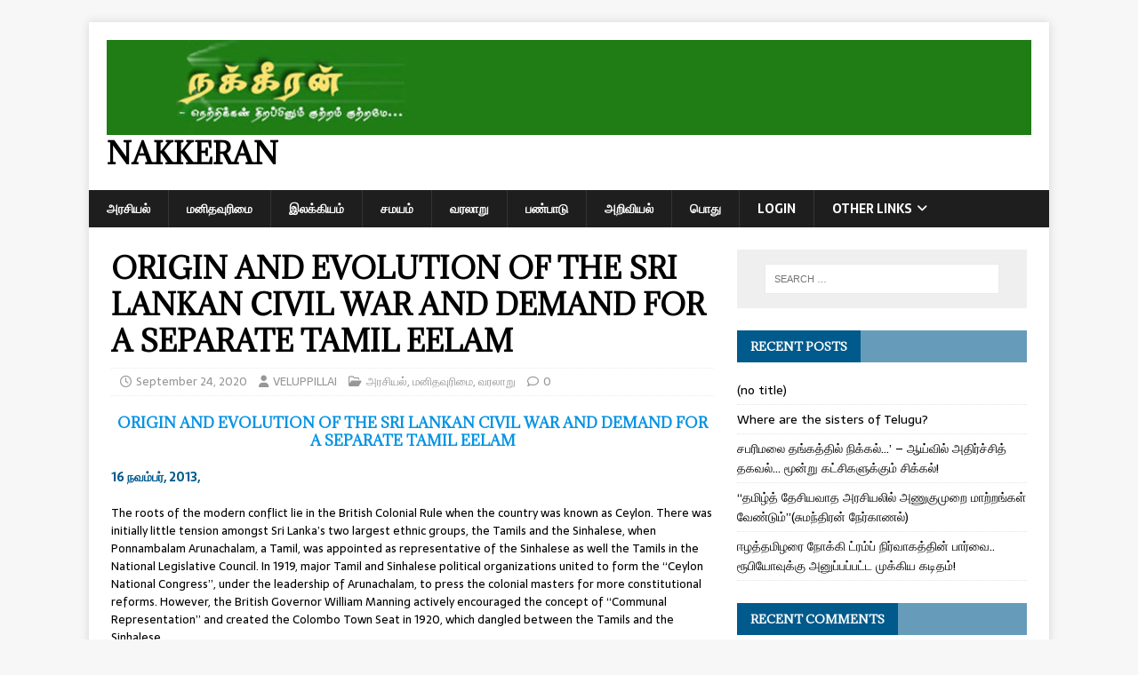

--- FILE ---
content_type: text/html; charset=UTF-8
request_url: https://nakkeran.com/index.php/2020/09/24/origin-and-evolution-of-the-sri-lankan-civil-war-and-demand-for-a-separate-tamil-eelam/
body_size: 12743
content:
<!DOCTYPE html>
<html class="no-js" lang="en-US">
<head>
<meta charset="UTF-8">
<meta name="viewport" content="width=device-width, initial-scale=1.0">
<link rel="profile" href="https://gmpg.org/xfn/11" />
<link rel="pingback" href="https://nakkeran.com/xmlrpc.php" />
<title>ORIGIN AND EVOLUTION OF THE SRI LANKAN CIVIL WAR AND DEMAND FOR A SEPARATE TAMIL EELAM &#8211; Nakkeran</title>
<meta name='robots' content='max-image-preview:large' />
	<style>img:is([sizes="auto" i], [sizes^="auto," i]) { contain-intrinsic-size: 3000px 1500px }</style>
	<link rel='dns-prefetch' href='//fonts.googleapis.com' />
<link rel="alternate" type="application/rss+xml" title="Nakkeran &raquo; Feed" href="https://nakkeran.com/index.php/feed/" />
<link rel="alternate" type="application/rss+xml" title="Nakkeran &raquo; Comments Feed" href="https://nakkeran.com/index.php/comments/feed/" />
<link rel="alternate" type="application/rss+xml" title="Nakkeran &raquo; ORIGIN AND EVOLUTION OF THE SRI LANKAN CIVIL WAR AND DEMAND FOR A SEPARATE TAMIL EELAM Comments Feed" href="https://nakkeran.com/index.php/2020/09/24/origin-and-evolution-of-the-sri-lankan-civil-war-and-demand-for-a-separate-tamil-eelam/feed/" />
<script type="text/javascript">
/* <![CDATA[ */
window._wpemojiSettings = {"baseUrl":"https:\/\/s.w.org\/images\/core\/emoji\/16.0.1\/72x72\/","ext":".png","svgUrl":"https:\/\/s.w.org\/images\/core\/emoji\/16.0.1\/svg\/","svgExt":".svg","source":{"concatemoji":"https:\/\/nakkeran.com\/wp-includes\/js\/wp-emoji-release.min.js?ver=9af4fbf0fe3c35d398785759d47380ea"}};
/*! This file is auto-generated */
!function(s,n){var o,i,e;function c(e){try{var t={supportTests:e,timestamp:(new Date).valueOf()};sessionStorage.setItem(o,JSON.stringify(t))}catch(e){}}function p(e,t,n){e.clearRect(0,0,e.canvas.width,e.canvas.height),e.fillText(t,0,0);var t=new Uint32Array(e.getImageData(0,0,e.canvas.width,e.canvas.height).data),a=(e.clearRect(0,0,e.canvas.width,e.canvas.height),e.fillText(n,0,0),new Uint32Array(e.getImageData(0,0,e.canvas.width,e.canvas.height).data));return t.every(function(e,t){return e===a[t]})}function u(e,t){e.clearRect(0,0,e.canvas.width,e.canvas.height),e.fillText(t,0,0);for(var n=e.getImageData(16,16,1,1),a=0;a<n.data.length;a++)if(0!==n.data[a])return!1;return!0}function f(e,t,n,a){switch(t){case"flag":return n(e,"\ud83c\udff3\ufe0f\u200d\u26a7\ufe0f","\ud83c\udff3\ufe0f\u200b\u26a7\ufe0f")?!1:!n(e,"\ud83c\udde8\ud83c\uddf6","\ud83c\udde8\u200b\ud83c\uddf6")&&!n(e,"\ud83c\udff4\udb40\udc67\udb40\udc62\udb40\udc65\udb40\udc6e\udb40\udc67\udb40\udc7f","\ud83c\udff4\u200b\udb40\udc67\u200b\udb40\udc62\u200b\udb40\udc65\u200b\udb40\udc6e\u200b\udb40\udc67\u200b\udb40\udc7f");case"emoji":return!a(e,"\ud83e\udedf")}return!1}function g(e,t,n,a){var r="undefined"!=typeof WorkerGlobalScope&&self instanceof WorkerGlobalScope?new OffscreenCanvas(300,150):s.createElement("canvas"),o=r.getContext("2d",{willReadFrequently:!0}),i=(o.textBaseline="top",o.font="600 32px Arial",{});return e.forEach(function(e){i[e]=t(o,e,n,a)}),i}function t(e){var t=s.createElement("script");t.src=e,t.defer=!0,s.head.appendChild(t)}"undefined"!=typeof Promise&&(o="wpEmojiSettingsSupports",i=["flag","emoji"],n.supports={everything:!0,everythingExceptFlag:!0},e=new Promise(function(e){s.addEventListener("DOMContentLoaded",e,{once:!0})}),new Promise(function(t){var n=function(){try{var e=JSON.parse(sessionStorage.getItem(o));if("object"==typeof e&&"number"==typeof e.timestamp&&(new Date).valueOf()<e.timestamp+604800&&"object"==typeof e.supportTests)return e.supportTests}catch(e){}return null}();if(!n){if("undefined"!=typeof Worker&&"undefined"!=typeof OffscreenCanvas&&"undefined"!=typeof URL&&URL.createObjectURL&&"undefined"!=typeof Blob)try{var e="postMessage("+g.toString()+"("+[JSON.stringify(i),f.toString(),p.toString(),u.toString()].join(",")+"));",a=new Blob([e],{type:"text/javascript"}),r=new Worker(URL.createObjectURL(a),{name:"wpTestEmojiSupports"});return void(r.onmessage=function(e){c(n=e.data),r.terminate(),t(n)})}catch(e){}c(n=g(i,f,p,u))}t(n)}).then(function(e){for(var t in e)n.supports[t]=e[t],n.supports.everything=n.supports.everything&&n.supports[t],"flag"!==t&&(n.supports.everythingExceptFlag=n.supports.everythingExceptFlag&&n.supports[t]);n.supports.everythingExceptFlag=n.supports.everythingExceptFlag&&!n.supports.flag,n.DOMReady=!1,n.readyCallback=function(){n.DOMReady=!0}}).then(function(){return e}).then(function(){var e;n.supports.everything||(n.readyCallback(),(e=n.source||{}).concatemoji?t(e.concatemoji):e.wpemoji&&e.twemoji&&(t(e.twemoji),t(e.wpemoji)))}))}((window,document),window._wpemojiSettings);
/* ]]> */
</script>
<style id='wp-emoji-styles-inline-css' type='text/css'>

	img.wp-smiley, img.emoji {
		display: inline !important;
		border: none !important;
		box-shadow: none !important;
		height: 1em !important;
		width: 1em !important;
		margin: 0 0.07em !important;
		vertical-align: -0.1em !important;
		background: none !important;
		padding: 0 !important;
	}
</style>
<link rel='stylesheet' id='wp-block-library-css' href='https://nakkeran.com/wp-includes/css/dist/block-library/style.min.css?ver=9af4fbf0fe3c35d398785759d47380ea' type='text/css' media='all' />
<style id='classic-theme-styles-inline-css' type='text/css'>
/*! This file is auto-generated */
.wp-block-button__link{color:#fff;background-color:#32373c;border-radius:9999px;box-shadow:none;text-decoration:none;padding:calc(.667em + 2px) calc(1.333em + 2px);font-size:1.125em}.wp-block-file__button{background:#32373c;color:#fff;text-decoration:none}
</style>
<style id='global-styles-inline-css' type='text/css'>
:root{--wp--preset--aspect-ratio--square: 1;--wp--preset--aspect-ratio--4-3: 4/3;--wp--preset--aspect-ratio--3-4: 3/4;--wp--preset--aspect-ratio--3-2: 3/2;--wp--preset--aspect-ratio--2-3: 2/3;--wp--preset--aspect-ratio--16-9: 16/9;--wp--preset--aspect-ratio--9-16: 9/16;--wp--preset--color--black: #000000;--wp--preset--color--cyan-bluish-gray: #abb8c3;--wp--preset--color--white: #ffffff;--wp--preset--color--pale-pink: #f78da7;--wp--preset--color--vivid-red: #cf2e2e;--wp--preset--color--luminous-vivid-orange: #ff6900;--wp--preset--color--luminous-vivid-amber: #fcb900;--wp--preset--color--light-green-cyan: #7bdcb5;--wp--preset--color--vivid-green-cyan: #00d084;--wp--preset--color--pale-cyan-blue: #8ed1fc;--wp--preset--color--vivid-cyan-blue: #0693e3;--wp--preset--color--vivid-purple: #9b51e0;--wp--preset--gradient--vivid-cyan-blue-to-vivid-purple: linear-gradient(135deg,rgba(6,147,227,1) 0%,rgb(155,81,224) 100%);--wp--preset--gradient--light-green-cyan-to-vivid-green-cyan: linear-gradient(135deg,rgb(122,220,180) 0%,rgb(0,208,130) 100%);--wp--preset--gradient--luminous-vivid-amber-to-luminous-vivid-orange: linear-gradient(135deg,rgba(252,185,0,1) 0%,rgba(255,105,0,1) 100%);--wp--preset--gradient--luminous-vivid-orange-to-vivid-red: linear-gradient(135deg,rgba(255,105,0,1) 0%,rgb(207,46,46) 100%);--wp--preset--gradient--very-light-gray-to-cyan-bluish-gray: linear-gradient(135deg,rgb(238,238,238) 0%,rgb(169,184,195) 100%);--wp--preset--gradient--cool-to-warm-spectrum: linear-gradient(135deg,rgb(74,234,220) 0%,rgb(151,120,209) 20%,rgb(207,42,186) 40%,rgb(238,44,130) 60%,rgb(251,105,98) 80%,rgb(254,248,76) 100%);--wp--preset--gradient--blush-light-purple: linear-gradient(135deg,rgb(255,206,236) 0%,rgb(152,150,240) 100%);--wp--preset--gradient--blush-bordeaux: linear-gradient(135deg,rgb(254,205,165) 0%,rgb(254,45,45) 50%,rgb(107,0,62) 100%);--wp--preset--gradient--luminous-dusk: linear-gradient(135deg,rgb(255,203,112) 0%,rgb(199,81,192) 50%,rgb(65,88,208) 100%);--wp--preset--gradient--pale-ocean: linear-gradient(135deg,rgb(255,245,203) 0%,rgb(182,227,212) 50%,rgb(51,167,181) 100%);--wp--preset--gradient--electric-grass: linear-gradient(135deg,rgb(202,248,128) 0%,rgb(113,206,126) 100%);--wp--preset--gradient--midnight: linear-gradient(135deg,rgb(2,3,129) 0%,rgb(40,116,252) 100%);--wp--preset--font-size--small: 13px;--wp--preset--font-size--medium: 20px;--wp--preset--font-size--large: 36px;--wp--preset--font-size--x-large: 42px;--wp--preset--spacing--20: 0.44rem;--wp--preset--spacing--30: 0.67rem;--wp--preset--spacing--40: 1rem;--wp--preset--spacing--50: 1.5rem;--wp--preset--spacing--60: 2.25rem;--wp--preset--spacing--70: 3.38rem;--wp--preset--spacing--80: 5.06rem;--wp--preset--shadow--natural: 6px 6px 9px rgba(0, 0, 0, 0.2);--wp--preset--shadow--deep: 12px 12px 50px rgba(0, 0, 0, 0.4);--wp--preset--shadow--sharp: 6px 6px 0px rgba(0, 0, 0, 0.2);--wp--preset--shadow--outlined: 6px 6px 0px -3px rgba(255, 255, 255, 1), 6px 6px rgba(0, 0, 0, 1);--wp--preset--shadow--crisp: 6px 6px 0px rgba(0, 0, 0, 1);}:where(.is-layout-flex){gap: 0.5em;}:where(.is-layout-grid){gap: 0.5em;}body .is-layout-flex{display: flex;}.is-layout-flex{flex-wrap: wrap;align-items: center;}.is-layout-flex > :is(*, div){margin: 0;}body .is-layout-grid{display: grid;}.is-layout-grid > :is(*, div){margin: 0;}:where(.wp-block-columns.is-layout-flex){gap: 2em;}:where(.wp-block-columns.is-layout-grid){gap: 2em;}:where(.wp-block-post-template.is-layout-flex){gap: 1.25em;}:where(.wp-block-post-template.is-layout-grid){gap: 1.25em;}.has-black-color{color: var(--wp--preset--color--black) !important;}.has-cyan-bluish-gray-color{color: var(--wp--preset--color--cyan-bluish-gray) !important;}.has-white-color{color: var(--wp--preset--color--white) !important;}.has-pale-pink-color{color: var(--wp--preset--color--pale-pink) !important;}.has-vivid-red-color{color: var(--wp--preset--color--vivid-red) !important;}.has-luminous-vivid-orange-color{color: var(--wp--preset--color--luminous-vivid-orange) !important;}.has-luminous-vivid-amber-color{color: var(--wp--preset--color--luminous-vivid-amber) !important;}.has-light-green-cyan-color{color: var(--wp--preset--color--light-green-cyan) !important;}.has-vivid-green-cyan-color{color: var(--wp--preset--color--vivid-green-cyan) !important;}.has-pale-cyan-blue-color{color: var(--wp--preset--color--pale-cyan-blue) !important;}.has-vivid-cyan-blue-color{color: var(--wp--preset--color--vivid-cyan-blue) !important;}.has-vivid-purple-color{color: var(--wp--preset--color--vivid-purple) !important;}.has-black-background-color{background-color: var(--wp--preset--color--black) !important;}.has-cyan-bluish-gray-background-color{background-color: var(--wp--preset--color--cyan-bluish-gray) !important;}.has-white-background-color{background-color: var(--wp--preset--color--white) !important;}.has-pale-pink-background-color{background-color: var(--wp--preset--color--pale-pink) !important;}.has-vivid-red-background-color{background-color: var(--wp--preset--color--vivid-red) !important;}.has-luminous-vivid-orange-background-color{background-color: var(--wp--preset--color--luminous-vivid-orange) !important;}.has-luminous-vivid-amber-background-color{background-color: var(--wp--preset--color--luminous-vivid-amber) !important;}.has-light-green-cyan-background-color{background-color: var(--wp--preset--color--light-green-cyan) !important;}.has-vivid-green-cyan-background-color{background-color: var(--wp--preset--color--vivid-green-cyan) !important;}.has-pale-cyan-blue-background-color{background-color: var(--wp--preset--color--pale-cyan-blue) !important;}.has-vivid-cyan-blue-background-color{background-color: var(--wp--preset--color--vivid-cyan-blue) !important;}.has-vivid-purple-background-color{background-color: var(--wp--preset--color--vivid-purple) !important;}.has-black-border-color{border-color: var(--wp--preset--color--black) !important;}.has-cyan-bluish-gray-border-color{border-color: var(--wp--preset--color--cyan-bluish-gray) !important;}.has-white-border-color{border-color: var(--wp--preset--color--white) !important;}.has-pale-pink-border-color{border-color: var(--wp--preset--color--pale-pink) !important;}.has-vivid-red-border-color{border-color: var(--wp--preset--color--vivid-red) !important;}.has-luminous-vivid-orange-border-color{border-color: var(--wp--preset--color--luminous-vivid-orange) !important;}.has-luminous-vivid-amber-border-color{border-color: var(--wp--preset--color--luminous-vivid-amber) !important;}.has-light-green-cyan-border-color{border-color: var(--wp--preset--color--light-green-cyan) !important;}.has-vivid-green-cyan-border-color{border-color: var(--wp--preset--color--vivid-green-cyan) !important;}.has-pale-cyan-blue-border-color{border-color: var(--wp--preset--color--pale-cyan-blue) !important;}.has-vivid-cyan-blue-border-color{border-color: var(--wp--preset--color--vivid-cyan-blue) !important;}.has-vivid-purple-border-color{border-color: var(--wp--preset--color--vivid-purple) !important;}.has-vivid-cyan-blue-to-vivid-purple-gradient-background{background: var(--wp--preset--gradient--vivid-cyan-blue-to-vivid-purple) !important;}.has-light-green-cyan-to-vivid-green-cyan-gradient-background{background: var(--wp--preset--gradient--light-green-cyan-to-vivid-green-cyan) !important;}.has-luminous-vivid-amber-to-luminous-vivid-orange-gradient-background{background: var(--wp--preset--gradient--luminous-vivid-amber-to-luminous-vivid-orange) !important;}.has-luminous-vivid-orange-to-vivid-red-gradient-background{background: var(--wp--preset--gradient--luminous-vivid-orange-to-vivid-red) !important;}.has-very-light-gray-to-cyan-bluish-gray-gradient-background{background: var(--wp--preset--gradient--very-light-gray-to-cyan-bluish-gray) !important;}.has-cool-to-warm-spectrum-gradient-background{background: var(--wp--preset--gradient--cool-to-warm-spectrum) !important;}.has-blush-light-purple-gradient-background{background: var(--wp--preset--gradient--blush-light-purple) !important;}.has-blush-bordeaux-gradient-background{background: var(--wp--preset--gradient--blush-bordeaux) !important;}.has-luminous-dusk-gradient-background{background: var(--wp--preset--gradient--luminous-dusk) !important;}.has-pale-ocean-gradient-background{background: var(--wp--preset--gradient--pale-ocean) !important;}.has-electric-grass-gradient-background{background: var(--wp--preset--gradient--electric-grass) !important;}.has-midnight-gradient-background{background: var(--wp--preset--gradient--midnight) !important;}.has-small-font-size{font-size: var(--wp--preset--font-size--small) !important;}.has-medium-font-size{font-size: var(--wp--preset--font-size--medium) !important;}.has-large-font-size{font-size: var(--wp--preset--font-size--large) !important;}.has-x-large-font-size{font-size: var(--wp--preset--font-size--x-large) !important;}
:where(.wp-block-post-template.is-layout-flex){gap: 1.25em;}:where(.wp-block-post-template.is-layout-grid){gap: 1.25em;}
:where(.wp-block-columns.is-layout-flex){gap: 2em;}:where(.wp-block-columns.is-layout-grid){gap: 2em;}
:root :where(.wp-block-pullquote){font-size: 1.5em;line-height: 1.6;}
</style>
<link rel='stylesheet' id='wdps_frontend-css' href='https://nakkeran.com/wp-content/plugins/post-slider-wd/css/wdps_frontend.css?ver=1.0.59' type='text/css' media='all' />
<link rel='stylesheet' id='wdps_effects-css' href='https://nakkeran.com/wp-content/plugins/post-slider-wd/css/wdps_effects.css?ver=1.0.59' type='text/css' media='all' />
<link rel='stylesheet' id='wdps_font-awesome-css' href='https://nakkeran.com/wp-content/plugins/post-slider-wd/css/font-awesome/font-awesome.css?ver=4.6.3' type='text/css' media='all' />
<link rel='stylesheet' id='wpos-slick-style-css' href='https://nakkeran.com/wp-content/plugins/wp-responsive-recent-post-slider/assets/css/slick.css?ver=3.6.5' type='text/css' media='all' />
<link rel='stylesheet' id='wppsac-public-style-css' href='https://nakkeran.com/wp-content/plugins/wp-responsive-recent-post-slider/assets/css/recent-post-style.css?ver=3.6.5' type='text/css' media='all' />
<link rel='stylesheet' id='mh-magazine-lite-css' href='https://nakkeran.com/wp-content/themes/mh-magazine-lite/style.css?ver=2.10.0' type='text/css' media='all' />
<link rel='stylesheet' id='mh-newsmagazine-css' href='https://nakkeran.com/wp-content/themes/mh-newsmagazine/style.css?ver=1.1.3' type='text/css' media='all' />
<link rel='stylesheet' id='mh-font-awesome-css' href='https://nakkeran.com/wp-content/themes/mh-magazine-lite/includes/font-awesome.min.css' type='text/css' media='all' />
<link rel='stylesheet' id='mh-newsmagazine-fonts-css' href='https://fonts.googleapis.com/css?family=Sarala:400,700%7cAdamina:400' type='text/css' media='all' />
<script type="text/javascript" src="https://nakkeran.com/wp-includes/js/jquery/jquery.min.js?ver=3.7.1" id="jquery-core-js"></script>
<script type="text/javascript" src="https://nakkeran.com/wp-includes/js/jquery/jquery-migrate.min.js?ver=3.4.1" id="jquery-migrate-js"></script>
<script type="text/javascript" src="https://nakkeran.com/wp-content/plugins/post-slider-wd/js/jquery.mobile.js?ver=1.0.59" id="wdps_jquery_mobile-js"></script>
<script type="text/javascript" src="https://nakkeran.com/wp-content/plugins/post-slider-wd/js/wdps_frontend.js?ver=1.0.59" id="wdps_frontend-js"></script>
<script type="text/javascript" id="mh-scripts-js-extra">
/* <![CDATA[ */
var mh_magazine = {"text":{"toggle_menu":"Toggle Menu"}};
/* ]]> */
</script>
<script type="text/javascript" src="https://nakkeran.com/wp-content/themes/mh-magazine-lite/js/scripts.js?ver=2.10.0" id="mh-scripts-js"></script>
<link rel="https://api.w.org/" href="https://nakkeran.com/index.php/wp-json/" /><link rel="alternate" title="JSON" type="application/json" href="https://nakkeran.com/index.php/wp-json/wp/v2/posts/14181" /><link rel="canonical" href="https://nakkeran.com/index.php/2020/09/24/origin-and-evolution-of-the-sri-lankan-civil-war-and-demand-for-a-separate-tamil-eelam/" />
<link rel="alternate" title="oEmbed (JSON)" type="application/json+oembed" href="https://nakkeran.com/index.php/wp-json/oembed/1.0/embed?url=https%3A%2F%2Fnakkeran.com%2Findex.php%2F2020%2F09%2F24%2Forigin-and-evolution-of-the-sri-lankan-civil-war-and-demand-for-a-separate-tamil-eelam%2F" />
<link rel="alternate" title="oEmbed (XML)" type="text/xml+oembed" href="https://nakkeran.com/index.php/wp-json/oembed/1.0/embed?url=https%3A%2F%2Fnakkeran.com%2Findex.php%2F2020%2F09%2F24%2Forigin-and-evolution-of-the-sri-lankan-civil-war-and-demand-for-a-separate-tamil-eelam%2F&#038;format=xml" />
<!--[if lt IE 9]>
<script src="https://nakkeran.com/wp-content/themes/mh-magazine-lite/js/css3-mediaqueries.js"></script>
<![endif]-->
<style type="text/css">.recentcomments a{display:inline !important;padding:0 !important;margin:0 !important;}</style></head>
<body data-rsssl=1 id="mh-mobile" class="wp-singular post-template-default single single-post postid-14181 single-format-standard wp-custom-logo wp-theme-mh-magazine-lite wp-child-theme-mh-newsmagazine mh-right-sb" itemscope="itemscope" itemtype="https://schema.org/WebPage">
<div class="mh-container mh-container-outer">
<div class="mh-header-mobile-nav mh-clearfix"></div>
<header class="mh-header" itemscope="itemscope" itemtype="https://schema.org/WPHeader">
	<div class="mh-container mh-container-inner mh-row mh-clearfix">
		<div class="mh-custom-header mh-clearfix">
<div class="mh-site-identity">
<div class="mh-site-logo" role="banner" itemscope="itemscope" itemtype="https://schema.org/Brand">
<a href="https://nakkeran.com/" class="custom-logo-link" rel="home"><img width="1080" height="111" src="https://nakkeran.com/wp-content/uploads/2017/05/cropped-nakiran_backg.jpg" class="custom-logo" alt="Nakkeran" decoding="async" fetchpriority="high" srcset="https://nakkeran.com/wp-content/uploads/2017/05/cropped-nakiran_backg.jpg 1080w, https://nakkeran.com/wp-content/uploads/2017/05/cropped-nakiran_backg-300x31.jpg 300w, https://nakkeran.com/wp-content/uploads/2017/05/cropped-nakiran_backg-768x79.jpg 768w, https://nakkeran.com/wp-content/uploads/2017/05/cropped-nakiran_backg-1024x105.jpg 1024w" sizes="(max-width: 1080px) 100vw, 1080px" /></a><div class="mh-header-text">
<a class="mh-header-text-link" href="https://nakkeran.com/" title="Nakkeran" rel="home">
<h2 class="mh-header-title">Nakkeran</h2>
</a>
</div>
</div>
</div>
</div>
	</div>
	<div class="mh-main-nav-wrap">
		<nav class="mh-navigation mh-main-nav mh-container mh-container-inner mh-clearfix" itemscope="itemscope" itemtype="https://schema.org/SiteNavigationElement">
			<div class="menu-menu-1-container"><ul id="menu-menu-1" class="menu"><li id="menu-item-26" class="menu-item menu-item-type-taxonomy menu-item-object-category current-post-ancestor current-menu-parent current-post-parent menu-item-26"><a href="https://nakkeran.com/index.php/category/politics/">அரசியல்</a></li>
<li id="menu-item-38" class="menu-item menu-item-type-taxonomy menu-item-object-category current-post-ancestor current-menu-parent current-post-parent menu-item-38"><a href="https://nakkeran.com/index.php/category/humanrights/">மனிதவுரிமை</a></li>
<li id="menu-item-34" class="menu-item menu-item-type-taxonomy menu-item-object-category menu-item-34"><a href="https://nakkeran.com/index.php/category/literature/">இலக்கியம்</a></li>
<li id="menu-item-35" class="menu-item menu-item-type-taxonomy menu-item-object-category menu-item-35"><a href="https://nakkeran.com/index.php/category/religion/">சமயம்</a></li>
<li id="menu-item-39" class="menu-item menu-item-type-taxonomy menu-item-object-category current-post-ancestor current-menu-parent current-post-parent menu-item-39"><a href="https://nakkeran.com/index.php/category/history/">வரலாறு</a></li>
<li id="menu-item-36" class="menu-item menu-item-type-taxonomy menu-item-object-category menu-item-36"><a href="https://nakkeran.com/index.php/category/culture/">பண்பாடு</a></li>
<li id="menu-item-494" class="menu-item menu-item-type-taxonomy menu-item-object-category menu-item-494"><a href="https://nakkeran.com/index.php/category/science/">அறிவியல்</a></li>
<li id="menu-item-37" class="menu-item menu-item-type-taxonomy menu-item-object-category menu-item-37"><a href="https://nakkeran.com/index.php/category/general/">பொது</a></li>
<li id="menu-item-2966" class="menu-item menu-item-type-custom menu-item-object-custom menu-item-2966"><a href="https://nakkeran.com/wp-login.php">Login</a></li>
<li id="menu-item-4713" class="menu-item menu-item-type-custom menu-item-object-custom menu-item-has-children menu-item-4713"><a href="#">Other Links</a>
<ul class="sub-menu">
	<li id="menu-item-4875" class="menu-item menu-item-type-custom menu-item-object-custom menu-item-4875"><a href="http://www.jvpnews.com/">JVP நியூஸ்</a></li>
	<li id="menu-item-4866" class="menu-item menu-item-type-custom menu-item-object-custom menu-item-4866"><a href="http://www.canadamirror.com/">கனடா மிரர்</a></li>
	<li id="menu-item-4867" class="menu-item menu-item-type-custom menu-item-object-custom menu-item-4867"><a href="http://www.manithan.com/">மனிதன்</a></li>
	<li id="menu-item-4868" class="menu-item menu-item-type-custom menu-item-object-custom menu-item-4868"><a href="http://index.lankasri.com/weblinks/srilanka-news">புதினம்</a></li>
	<li id="menu-item-4869" class="menu-item menu-item-type-custom menu-item-object-custom menu-item-4869"><a href="http://www.bbc.com/tamil/">BBC தமிழ்</a></li>
	<li id="menu-item-4870" class="menu-item menu-item-type-custom menu-item-object-custom menu-item-4870"><a href="http://asrilanka.com/">ஏ சிறிலங்கா</a></li>
	<li id="menu-item-4871" class="menu-item menu-item-type-custom menu-item-object-custom menu-item-4871"><a href="http://www.lankaroad.net/">லங்கா ரோடு</a></li>
	<li id="menu-item-4872" class="menu-item menu-item-type-custom menu-item-object-custom menu-item-4872"><a href="http://www.pathivu.com/">பதிவு</a></li>
	<li id="menu-item-4873" class="menu-item menu-item-type-custom menu-item-object-custom menu-item-4873"><a href="http://www.puthinappalakai.com/">புதினப்பலகை</a></li>
	<li id="menu-item-4874" class="menu-item menu-item-type-custom menu-item-object-custom menu-item-4874"><a href="http://index.lankasri.com/weblinks/srilanka-news">மேலும்</a></li>
</ul>
</li>
</ul></div>		</nav>
	</div>
</header><div class="mh-wrapper mh-clearfix">
	<div id="main-content" class="mh-content" role="main" itemprop="mainContentOfPage"><article id="post-14181" class="post-14181 post type-post status-publish format-standard hentry category-politics category-humanrights category-history">
	<header class="entry-header mh-clearfix"><h1 class="entry-title">ORIGIN AND EVOLUTION OF THE SRI LANKAN CIVIL WAR AND DEMAND FOR A SEPARATE TAMIL EELAM</h1><p class="mh-meta entry-meta">
<span class="entry-meta-date updated"><i class="far fa-clock"></i><a href="https://nakkeran.com/index.php/2020/09/">September 24, 2020</a></span>
<span class="entry-meta-author author vcard"><i class="fa fa-user"></i><a class="fn" href="https://nakkeran.com/index.php/author/editor/">VELUPPILLAI</a></span>
<span class="entry-meta-categories"><i class="far fa-folder-open"></i><a href="https://nakkeran.com/index.php/category/politics/" rel="category tag">அரசியல்</a>, <a href="https://nakkeran.com/index.php/category/humanrights/" rel="category tag">மனிதவுரிமை</a>, <a href="https://nakkeran.com/index.php/category/history/" rel="category tag">வரலாறு</a></span>
<span class="entry-meta-comments"><i class="far fa-comment"></i><a class="mh-comment-scroll" href="https://nakkeran.com/index.php/2020/09/24/origin-and-evolution-of-the-sri-lankan-civil-war-and-demand-for-a-separate-tamil-eelam/#mh-comments">0</a></span>
</p>
	</header>
		<div class="entry-content mh-clearfix">
<h5 class="has-vivid-cyan-blue-color has-text-color has-text-align-center wp-block-heading">ORIGIN AND EVOLUTION OF THE SRI LANKAN CIVIL WAR AND DEMAND FOR A SEPARATE TAMIL EELAM</h5>



<p><a href="https://www.facebook.com/notes/priya-kannan/research-on-the-origin-and-evolution-of-the-sri-lankan-civil-war-and-demand-for-/10200676681031194/">16 நவம்பர், 2013, </a></p>



<p class="has-small-font-size">The roots of the modern conflict lie in the British Colonial Rule when the country was known as Ceylon. There was initially little tension amongst Sri Lanka&#8217;s two largest ethnic groups, the Tamils and the Sinhalese, when Ponnambalam Arunachalam, a Tamil, was appointed as representative of the Sinhalese as well the Tamils in the National Legislative Council. In 1919, major Tamil and Sinhalese political organizations united to form the “Ceylon National Congress”, under the leadership of Arunachalam, to press the colonial masters for more constitutional reforms. However, the British Governor William Manning actively encouraged the concept of &#8220;Communal Representation&#8221; and created the Colombo Town Seat in 1920, which dangled between the Tamils and the Sinhalese.</p>



<p class="has-small-font-size">After their election to the State Council in 1936, the Lanka Sama Samaja Party (LSSP) Members N.M.Perera and Philip Gunawardena demanded the replacement of English as the official language by Sinhala and Tamil. In November 1936, a motion that &#8216;in the Municipal and Police Courts of the Island the proceedings should be in the vernacular &#8216; and that &#8216;entries in Police Stations should be recorded in the language in which they are originally stated&#8217; were passed by the State Council and referred to the Legal Secretary. However, in 1944, J.R.Jayawardene moved in the State Council that Sinhala should replace English as the official language.</p>



<p class="has-small-font-size">In 1948 immediately after Independence, yet another controversial law was passed by the Ceylon Parliament, called the Ceylon Citizenship Act which deliberately discriminated against the Indian Tamil ethnic by making it virtually impossible for them to obtain citizenship in the country. Approximately over 700,000 Tamils were made stateless. Over the next three decades more than 300,000 Indian Tamils were deported back to India.</p>



<p class="has-small-font-size">In 1956 Prime Minister S.W.R.D.Bandaranaike passed the &#8220;Sinhala Only Act&#8221;, an Act which replaced English with Sinhala as the only official language of the country. This was seen as a deliberate attempt to discourage the Sri Lankan Tamils from working in the Ceylon Civil Service and other Public Services. The Tamil speaking people of the Ceylon (Sri Lankan Tamils, Indian Tamils) viewed the Act as linguistic, cultural and economic discrimination against them. Many Tamil speaking Civil Servants/ Public Servants were forced to resign because they weren&#8217;t fluent in Sinhala. This was a prelude to the 1956 Gal Oya Riots and the 1958 widespread Riots in which thousands of Tamil civilians perished. The civil war was a direct result of the escalation of the confrontational politics that followed.</p>



<p class="has-small-font-size">Resurgent Sinhala Buddhist nationalism allowed little leeway for ruling politicians to give too many concessions to the Tamils. S.W.R.D.Bandaranaike was assassinated by a Buddhist monk in 1959, allegedly for this offense.</p>



<p class="has-small-font-size">In late 1960s, documents relating to a separate Tamil state of &#8216;Tamil Eelam&#8217; began to circulate. At this time, Anton Balasingham, an employee of the British High Commission in Colombo, began to participate in separatist activities. He later migrated to Britain, where he would become the chief theoretician of the LTTE. In the late 1960s, several Tamil youths, among them Velupillai Prabhakaran also became involved in these activities.</p>



<p class="has-small-font-size">During the 1970s, the infamous Policy of Standardization an act of Institutional racism was initiated. Under this policy, University admissions were standardized to correct the disproportionately higher number of Sri Lankan Tamil students entering universities. Officially the policy was meant to discriminate in favor of students from rural areas but in reality the policy discriminated against Sri Lankan Tamil students who were in effect required to gain more marks than Sinhalese students to gain admission to universities. For instance, the qualifying mark for admission to the medical faculties was 250 (out of 400) for Tamil students, whereas it was only 229 for the Sinhalese. The number of Sri Lankan Tamil students entering universities fell dramatically. The policy was abandoned in 1977.</p>



<p class="has-small-font-size">Other forms of official discrimination against the Sri Lankan Tamils included the State-sponsored Colonization of traditional Tamil areas by Sinhalese peasants, the banning of the import of Tamil-language media and the precedence given by the 1978 Constitution of Sri Lanka to Buddhism, the main religion followed by the Sinhalese.</p>



<p class="has-small-font-size">Prabhakaran, together with Chetti Thanabalasingam, from Kalviyankadu, Jaffna formed the Tamil New Tigers (TNT) in 1972. This was formed around an ideology which looked back to the 1st Millennium Chola Empire – the Tiger was the emblem of that empire. TNT, changed its name to the Liberation Tigers of Tamil Eelam or the LTTE in 1976. The LTTE initially carried out a campaign of violence against the State.</p>



<p class="has-small-font-size">A further movement, the Eelam Revolutionary Organisation of Students (EROS), formed in Manchester and London; it became the backbone of the Eelamist movement in the Diaspora, arranging passports and employment for immigrants and levying a heavy tax on them. It became the basis of the Eelamist logistical organization, later taken over entirely by the LTTE. The formation of the Tamil United Liberation Front (TULF) with the Vaddukkodei (Vattukottai) Resolution of 1976 led to a hardening of attitudes. The Resolution called up for the creation of a secular, socialist state of Tamil Eelam, based on the right of self – determination.</p>



<p class="has-small-font-size">The TULF clandestinely supported the armed actions of the young militants who were dubbed “our boys”. TULF leader Appapillai Amirthalingam, even provided letters of reference to the LTTE and to other Tamil insurgent groups to raise funds. Amirthalingam introduced Prabhakaran to N.S. Krishnan, who later became the first international representative of LTTE. It was Krishnan, who introduced Prabhakaran to Anton Balasingham, who later became the chief political strategist and chief negotiator of LTTE. The &#8220;boys&#8221; were the product of the post-war population explosion. Many partially educated, unemployed Tamil youth fell for revolutionary solutions to their problems. The leftist parties had remained &#8220;non-communal&#8221; for a long time, but the Federal Party (as well as its off-shoot, the TULF), deeply conservative and dominated by Vellalar casteism, did not attempt to form a national alliance with the leftists in their fight for language rights.</p>



<p class="has-small-font-size">Following the sweeping electoral victory of the United National Party (UNP) in July 1977, the TULF became the leading opposition party, with around one-sixth of the total electoral vote winning on a party platform of secession from Sri Lanka. After the 1977 Riots, the J.R.Jayewardene Government made one concession to the Tamil population; it lifted the Policy of Standardization for University admission that had driven many Tamil youths into militancy. The concession was regarded by the militants as too little and too late, and violent attacks continued. By this time, TULF started losing its grip over the militant groups. LTTE ordered civilians to boycott the local Government Elections of 1983 in which even TULF contested. Voter turnout became as low as 10%. Thereafter, Tamil political parties had very little room to represent people&#8217;s interests as insurgents rose above their position.</p>



<p class="has-small-font-size">In May 1981, the burning of Jaffna Library by politicians from the ruling party using Police and Paramilitary Forces resulted in the destruction of more than 90,000 books, including &#8220;palm leaf scrolls&#8221; of immense historical value. This violent examples of ethnic biblicism was a major turning point in convincing the Tamil people that the government could not protect them or their cultural heritage and persuaded many of them to back and demand for a “separate state”. The burning of Jaffna Library has led to the loss of historical facts which ought to have been preserved for generations to come to know not only the aspect of origin but the History itself.</p>



<figure class="wp-block-embed-facebook wp-block-embed is-type-rich is-provider-facebook"><div class="wp-block-embed__wrapper">
<div id="fb-root"></div><script async="1" defer="1" crossorigin="anonymous" src="https://connect.facebook.net/en_US/sdk.js#xfbml=1&amp;version=v8.0" nonce="dkK6HWCu"></script><div class="fb-post" data-href="https://www.facebook.com/notes/priya-kannan/research-on-the-origin-and-evolution-of-the-sri-lankan-civil-war-and-demand-for-/10200676681031194/" data-width="678"><blockquote cite="https://www.facebook.com/notes/priya-kannan/research-on-the-origin-and-evolution-of-the-sri-lankan-civil-war-and-demand-for-/10200676681031194/" class="fb-xfbml-parse-ignore">Posted by <a href="#" role="button">Priya Kannan</a> on&nbsp;<a href="https://www.facebook.com/notes/priya-kannan/research-on-the-origin-and-evolution-of-the-sri-lankan-civil-war-and-demand-for-/10200676681031194/">Saturday, November 16, 2013</a></blockquote></div>
</div></figure>
	</div></article><div class="mh-author-box mh-clearfix">
	<figure class="mh-author-box-avatar">
		<img alt='' src='https://secure.gravatar.com/avatar/7c8bc5c2a1afd9ec19bced3e81958e098110f688f3e0a300096496e0ba4af7d8?s=90&#038;d=mm&#038;r=g' srcset='https://secure.gravatar.com/avatar/7c8bc5c2a1afd9ec19bced3e81958e098110f688f3e0a300096496e0ba4af7d8?s=180&#038;d=mm&#038;r=g 2x' class='avatar avatar-90 photo' height='90' width='90' decoding='async'/>	</figure>
	<div class="mh-author-box-header">
		<span class="mh-author-box-name">
			About VELUPPILLAI		</span>
					<span class="mh-author-box-postcount">
				<a href="https://nakkeran.com/index.php/author/editor/" title="More articles written by VELUPPILLAI'">
					3405 Articles				</a>
			</span>
			</div>
			<div class="mh-author-box-bio">
			Writer and Journalist living in Canada since 1987. Tamil activist.		</div>
	</div><nav class="mh-post-nav mh-row mh-clearfix" itemscope="itemscope" itemtype="https://schema.org/SiteNavigationElement">
<div class="mh-col-1-2 mh-post-nav-item mh-post-nav-prev">
<a href="https://nakkeran.com/index.php/2020/09/24/14175the-history-of-the-colombo-chetties-of-sri-lanka/" rel="prev"><span>Previous</span><p>The History of the Colombo Chetties of Sri Lanka</p></a></div>
<div class="mh-col-1-2 mh-post-nav-item mh-post-nav-next">
<a href="https://nakkeran.com/index.php/2020/09/25/s-p-balasubramaniam-mesmerised-his-fans-by-his-sweet-voice/" rel="next"><span>Next</span><p>மதுரக் குரலால் மக்களை மயங்க வைத்த உலகின் முன்னணிப் பாடகர் பாலசுப்ரமணியம் காலமானார்</p></a></div>
</nav>
		<h4 id="mh-comments" class="mh-widget-title mh-comment-form-title">
			<span class="mh-widget-title-inner">
				Be the first to comment			</span>
		</h4>	<div id="respond" class="comment-respond">
		<h3 id="reply-title" class="comment-reply-title">Leave a Reply <small><a rel="nofollow" id="cancel-comment-reply-link" href="/index.php/2020/09/24/origin-and-evolution-of-the-sri-lankan-civil-war-and-demand-for-a-separate-tamil-eelam/#respond" style="display:none;">Cancel reply</a></small></h3><p class="must-log-in">You must be <a href="https://nakkeran.com/wp-login.php?redirect_to=https%3A%2F%2Fnakkeran.com%2Findex.php%2F2020%2F09%2F24%2Forigin-and-evolution-of-the-sri-lankan-civil-war-and-demand-for-a-separate-tamil-eelam%2F">logged in</a> to post a comment.</p>	</div><!-- #respond -->
		</div>
	<aside class="mh-widget-col-1 mh-sidebar" itemscope="itemscope" itemtype="https://schema.org/WPSideBar"><div id="search-2" class="mh-widget widget_search"><form role="search" method="get" class="search-form" action="https://nakkeran.com/">
				<label>
					<span class="screen-reader-text">Search for:</span>
					<input type="search" class="search-field" placeholder="Search &hellip;" value="" name="s" />
				</label>
				<input type="submit" class="search-submit" value="Search" />
			</form></div>
		<div id="recent-posts-2" class="mh-widget widget_recent_entries">
		<h4 class="mh-widget-title"><span class="mh-widget-title-inner">Recent Posts</span></h4>
		<ul>
											<li>
					<a href="https://nakkeran.com/index.php/2026/01/29/26996/">(no title)</a>
									</li>
											<li>
					<a href="https://nakkeran.com/index.php/2026/01/29/where-are-the-sisters-of-telugu/">Where are the sisters of Telugu?</a>
									</li>
											<li>
					<a href="https://nakkeran.com/index.php/2026/01/28/nickel-in-sabarimala-gold-shocking-findings-in-a-study-trouble-for-three-political-parties/">சபரிமலை தங்கத்தில் நிக்கல்&#8230;’ &#8211; ஆய்வில் அதிர்ச்சித் தகவல்&#8230; மூன்று கட்சிகளுக்கும் சிக்கல்!</a>
									</li>
											<li>
					<a href="https://nakkeran.com/index.php/2026/01/26/is-approach-changes-are-needed-in-tamil-nationalist-politics-interview-with-sumanthiran/">“தமிழ்த் தேசியவாத அரசியலில் அணுகுமுறை மாற்றங்கள் வேண்டும்”(சுமந்திரன் நேர்காணல்)</a>
									</li>
											<li>
					<a href="https://nakkeran.com/index.php/2026/01/26/the-trump-administrations-stance-toward-eelam-tamils-an-important-letter-sent-to-rubio/">ஈழத்தமிழரை நோக்கி ட்ரம்ப் நிர்வாகத்தின் பார்வை.. ரூபியோவுக்கு அனுப்பப்பட்ட முக்கிய கடிதம்!</a>
									</li>
					</ul>

		</div><div id="recent-comments-2" class="mh-widget widget_recent_comments"><h4 class="mh-widget-title"><span class="mh-widget-title-inner">Recent Comments</span></h4><ul id="recentcomments"><li class="recentcomments"><span class="comment-author-link"><a href="https://nakkeran.com" class="url" rel="ugc">editor</a></span> on <a href="https://nakkeran.com/index.php/2025/02/04/sivabhoomi-thiruvalluvar-gets-religious-paint-kumkum-on-forehead/#comment-820">சிவபூமி திருவள்ளுவருக்கு மதச் சாயப் பூச்சு &#8211; நெற்றியில் குங்கும்!</a></li><li class="recentcomments"><span class="comment-author-link"><a href="https://nakkeran.com" class="url" rel="ugc">editor</a></span> on <a href="https://nakkeran.com/index.php/2024/12/03/rebuilding-trust-a-plea-for-constructive-engagement-from-tamils-worldwide/#comment-816">Rebuilding Trust: A Plea For Constructive Engagement From Tamils Worldwide</a></li><li class="recentcomments"><span class="comment-author-link"><a href="https://nakkeran.com" class="url" rel="ugc">editor</a></span> on <a href="https://nakkeran.com/index.php/2024/07/17/how-did-a-constable-became-a-bole-bawa-religious-guru/#comment-810">காவலராக இருந்தவர் மதகுரு போலே பாபா ஆனது எப்படி?</a></li><li class="recentcomments"><span class="comment-author-link">nakkeran</span> on <a href="https://nakkeran.com/index.php/2024/06/07/why-modi-lost-majority-vote-why-his-4-election-tactics-failed/#comment-809">மோதியால் தனிப்பெரும்பான்மை பெற முடியாதது ஏன்? அவரது 4 ‘தேர்தல் அஸ்திரங்கள்’ தோல்வியடைந்தது எப்படி?</a></li><li class="recentcomments"><span class="comment-author-link"><a href="https://nakkeran.com" class="url" rel="ugc">editor</a></span> on <a href="https://nakkeran.com/index.php/2024/03/03/a-new-dawn-in-batticaloa-celebrating-the-launch-of-the-canada-batticaloa-friendship-farm/#comment-808">A New Dawn in Batticaloa: Celebrating the Launch of the Canada-Batticaloa Friendship Farm</a></li></ul></div><div id="rss-3" class="mh-widget widget_rss"><h4 class="mh-widget-title"><span class="mh-widget-title-inner"><a class="rsswidget rss-widget-feed" href="http://feeds.bbci.co.uk/tamil/rss.xml"><img class="rss-widget-icon" style="border:0" width="14" height="14" src="https://nakkeran.com/wp-includes/images/rss.png" alt="RSS" loading="lazy" /></a> <a class="rsswidget rss-widget-title" href="https://www.bbc.com/tamil">BBC Tamil</a></span></h4><ul><li><a class='rsswidget' href='https://www.bbc.co.uk/tamil/live/czjgwp3xp3et?at_medium=RSS&#038;at_campaign=rss'>அசாம் முதலமைச்சருக்கு எதிராக சமூக ஆர்வலர் ஹர்ஷ் மந்தர் காவல் நிலையத்தில் புகார் - ஏன்?</a></li><li><a class='rsswidget' href='https://www.bbc.com/tamil/articles/c20zy1x308wo?at_medium=RSS&#038;at_campaign=rss'>&#039;மிகுந்த ஏமாற்றம்&#039;:  இந்தியா - ஐரோப்பிய ஒன்றிய ஒப்பந்தம் பற்றி அமெரிக்கா கூறுவது என்ன?</a> <span class="rss-date">January 29, 2026</span></li><li><a class='rsswidget' href='https://www.bbc.com/tamil/articles/cy8pdr89xvpo?at_medium=RSS&#038;at_campaign=rss'>இரானை அமெரிக்கா தாக்கினால் என்ன நடக்கும்? 7 சாத்தியங்கள்</a> <span class="rss-date">January 29, 2026</span></li><li><a class='rsswidget' href='https://www.bbc.com/tamil/articles/cql41z40ppvo?at_medium=RSS&#038;at_campaign=rss'>&#039;குடும்பத்தில் பிரச்னை.. அரசு வேலைக்கு ஆபத்து&#039; -  ஜல்லிக்கட்டு வழக்கில் 8 ஆண்டுக்கு பிறகு விடுவிக்கப்பட்ட 56 பேர்</a> <span class="rss-date">January 29, 2026</span></li><li><a class='rsswidget' href='https://www.bbc.com/tamil/articles/c3dm2l21zglo?at_medium=RSS&#038;at_campaign=rss'>அஜித் பவார் பயணித்த விமானத்தின் &#039;கருப்புப் பெட்டி&#039; கிடைத்தது</a> <span class="rss-date">January 29, 2026</span></li><li><a class='rsswidget' href='https://www.bbc.com/tamil/articles/cnvg9m4qp95o?at_medium=RSS&#038;at_campaign=rss'>&#039;ரூ 300 கூலி, குடிசை வீடு&#039;- பத்மஸ்ரீ பெறப்போகும் பழங்குடியின ஓவியர் குடும்பத்தின் நிலை என்ன?</a> <span class="rss-date">January 29, 2026</span></li><li><a class='rsswidget' href='https://www.bbc.com/tamil/articles/cy8yw7q5z32o?at_medium=RSS&#038;at_campaign=rss'>அமெரிக்கா தாக்கினால் இரான் வழக்கமான பாணியை உடைத்து வேறுபட்ட பதிலடி கொடுக்குமா?</a> <span class="rss-date">January 29, 2026</span></li><li><a class='rsswidget' href='https://www.bbc.com/tamil/articles/cr57jv1y90qo?at_medium=RSS&#038;at_campaign=rss'>யுஜிசி புதிய விதிகளுக்கு தடை விதித்த உச்ச நீதிமன்றம் - என்ன சொன்னது?</a> <span class="rss-date">January 29, 2026</span></li><li><a class='rsswidget' href='https://www.bbc.com/tamil/articles/c5y4zr97lrro?at_medium=RSS&#038;at_campaign=rss'>பலன் கொடுக்காத ஷிவம் துபே அதிரடி: இந்தியா மேற்கொண்ட 3 சோதனை முயற்சிகளின் முடிவு என்ன?</a> <span class="rss-date">January 29, 2026</span></li><li><a class='rsswidget' href='https://www.bbc.com/tamil/articles/ce8rj1g01n4o?at_medium=RSS&#038;at_campaign=rss'>&#039;நேரம் ஓடிக்கொண்டிருக்கிறது&#039; இரானை  எச்சரித்த டிரம்ப் - வளைகுடாவில் குவிக்கப்படும் அமெரிக்க ராணுவம்</a> <span class="rss-date">January 29, 2026</span></li></ul></div></aside></div>
<div class="mh-copyright-wrap">
	<div class="mh-container mh-container-inner mh-clearfix">
		<p class="mh-copyright">Copyright &copy; 2026 | WordPress Theme by <a href="https://mhthemes.com/themes/mh-magazine/?utm_source=customer&#038;utm_medium=link&#038;utm_campaign=MH+Magazine+Lite" rel="nofollow">MH Themes</a></p>
	</div>
</div>
</div><!-- .mh-container-outer -->
<script type="speculationrules">
{"prefetch":[{"source":"document","where":{"and":[{"href_matches":"\/*"},{"not":{"href_matches":["\/wp-*.php","\/wp-admin\/*","\/wp-content\/uploads\/*","\/wp-content\/*","\/wp-content\/plugins\/*","\/wp-content\/themes\/mh-newsmagazine\/*","\/wp-content\/themes\/mh-magazine-lite\/*","\/*\\?(.+)"]}},{"not":{"selector_matches":"a[rel~=\"nofollow\"]"}},{"not":{"selector_matches":".no-prefetch, .no-prefetch a"}}]},"eagerness":"conservative"}]}
</script>
<script type="text/javascript" src="https://nakkeran.com/wp-includes/js/comment-reply.min.js?ver=9af4fbf0fe3c35d398785759d47380ea" id="comment-reply-js" async="async" data-wp-strategy="async"></script>
</body>
</html>